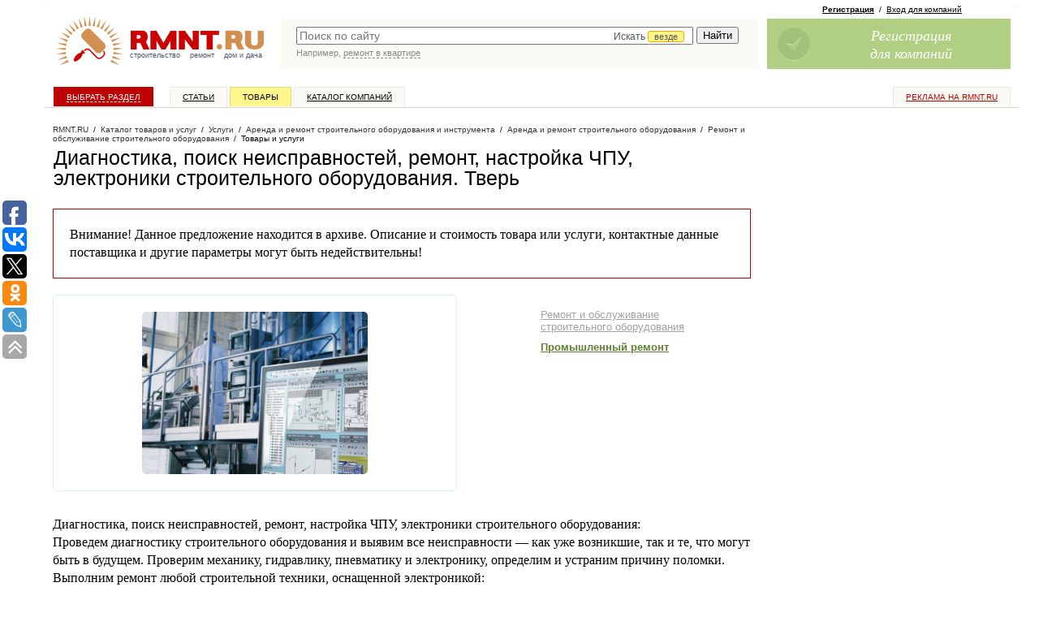

--- FILE ---
content_type: text/javascript; charset=windows-1251
request_url: https://www.rmnt.ru/ajax/rmnt_special.php?category=616&r=0.0970566117014986
body_size: 2559
content:
document.writeln('<table cellspacing="0" class="rr0"><tr><td class="rr1 rr-specialize"><div class="specialize">');
document.writeln('<div class="specialize-mark z"><div class="specialize-text">Специальное предложение</div></div>');
document.writeln('<div class="specialize-item z">\n<h3><a href="https://www.rmnt.ru/catalog/service_landscapedesign_illumination/2031465.htm">Профессиональный монтаж светодиодных гирлянд на фасад</a></h3>\n<div class="specialize-image" style="background: #ffffff url(\'https://www.rmnt.ru/pub/offers/BH/Wy/BHWybw0j.jpg\') no-repeat scroll center center"><a href="https://www.rmnt.ru/catalog/service_landscapedesign_illumination/2031465.htm" title="Профессиональный монтаж светодиодных гирлянд на фасад"><img style="width: 100px; height: 100px;" src="/i/t.gif"></a></div>\n<div class="specialize-description z">\nВаше праздничное освещение под ключ! Устали от предпраздничных хлопот? Мы возьмем на себя все заботы по созданию неповторимой световой композиции для вашего&#8230;\n</div>\n<div class="specialize-info z">\n<span class="small-normal specialize-price">от 1&nbsp;850 руб</span>\n<div class="more-more specialize-more"><a href="https://www.rmnt.ru/catalog/service_landscapedesign_illumination/2031465.htm">Купить</a></div>\n</div>\n</div>');
document.writeln('</div></td><td class="rr2">&nbsp;</td><td class="rr3 rr-specialize"><div class="specialize">');
document.writeln('<div class="specialize-mark z"><div class="specialize-text">Специальное предложение</div></div>');
document.writeln('<div class="specialize-item z">\n<h3><a href="https://www.rmnt.ru/catalog/service_accompanying_examination/1871351.htm">Смета работ. КС 2, КС 3. Оценка смет</a></h3>\n<div class="specialize-image" style="background: #ffffff url(\'https://www.rmnt.ru/pub/offers/g7/HT/g7HTWtnY.jpg\') no-repeat scroll center center"><a href="https://www.rmnt.ru/catalog/service_accompanying_examination/1871351.htm" title="Смета работ. КС 2, КС 3. Оценка смет"><img style="width: 100px; height: 100px;" src="/i/t.gif"></a></div>\n<div class="specialize-description z">\nМы специализируемся на составлении смет в различных областях строительства. Все расчеты производятся в лицензионном ПК &quot;ГРАНД&#45;Смета&quot;. По готовому&#8230;\n</div>\n<div class="specialize-info z">\n<span class="small-normal specialize-price">от 700 руб</span>\n<div class="more-more specialize-more"><a href="https://www.rmnt.ru/catalog/service_accompanying_examination/1871351.htm">Купить</a></div>\n</div>\n</div>');
document.writeln('</div></td></tr></table>');


--- FILE ---
content_type: application/javascript;charset=utf-8
request_url: https://w.uptolike.com/widgets/v1/version.js?cb=cb__utl_cb_share_1768844552559659
body_size: 396
content:
cb__utl_cb_share_1768844552559659('1ea92d09c43527572b24fe052f11127b');

--- FILE ---
content_type: application/javascript;charset=utf-8
request_url: https://w.uptolike.com/widgets/v1/widgets-batch.js?params=JTVCJTdCJTIycGlkJTIyJTNBJTIyMTM0OTcyNCUyMiUyQyUyMnVybCUyMiUzQSUyMmh0dHBzJTNBJTJGJTJGd3d3LnJtbnQucnUlMkZjYXRhbG9nJTJGc2VydmljZV9lcXVpcG1lbnRfY29uc3RydWN0aW9uZXF1aXBtZW50X3JlcGFpciUyRjUwMTUzMC5odG0lMjIlN0QlNUQ=&mode=0&callback=callback__utl_cb_share_1768844553416428
body_size: 419
content:
callback__utl_cb_share_1768844553416428([{
    "pid": "1349724",
    "subId": 0,
    "initialCounts": {"fb":0,"tw":0,"tb":0,"ok":0,"vk":0,"ps":0,"gp":0,"mr":0,"lj":0,"li":0,"sp":0,"su":0,"ms":0,"fs":0,"bl":0,"dg":0,"sb":0,"bd":0,"rb":0,"ip":0,"ev":0,"bm":0,"em":0,"pr":0,"vd":0,"dl":0,"pn":0,"my":0,"ln":0,"in":0,"yt":0,"rss":0,"oi":0,"fk":0,"fm":0,"li":0,"sc":0,"st":0,"vm":0,"wm":0,"4s":0,"gg":0,"dd":0,"ya":0,"gt":0,"wh":0,"4t":0,"ul":0,"vb":0,"tm":0},
    "forceUpdate": ["fb","ok","vk","ps","gp","mr","my"],
    "extMet": false,
    "url": "https%3A%2F%2Fwww.rmnt.ru%2Fcatalog%2Fservice_equipment_constructionequipment_repair%2F501530.htm",
    "urlWithToken": "https%3A%2F%2Fwww.rmnt.ru%2Fcatalog%2Fservice_equipment_constructionequipment_repair%2F501530.htm%3F_utl_t%3DXX",
    "intScr" : false,
    "intId" : 0,
    "exclExt": false
}
])